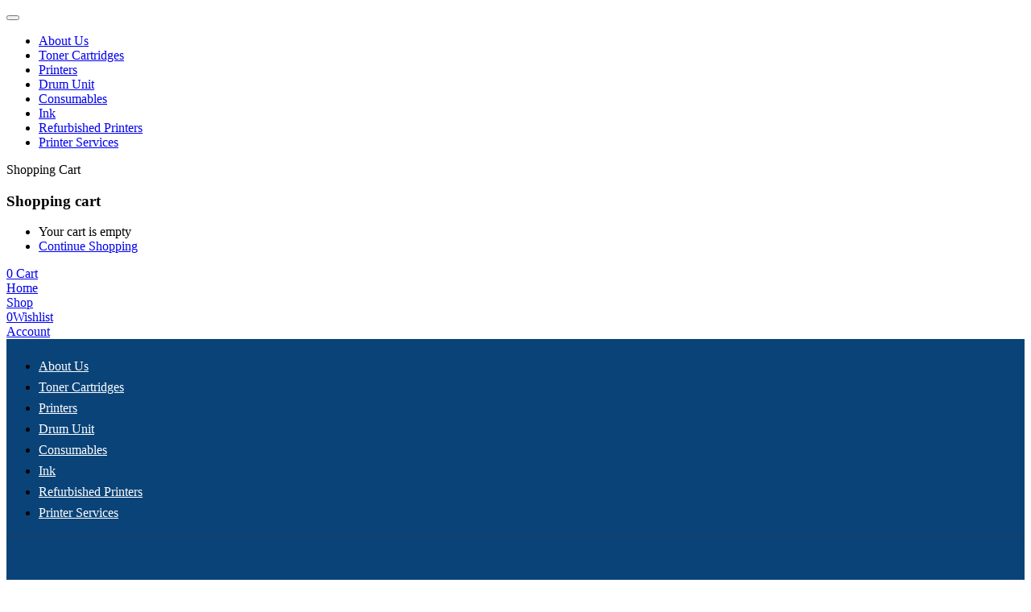

--- FILE ---
content_type: text/css
request_url: https://btoners.co.za/wp-content/uploads/elementor/css/post-3493.css?ver=1769623578
body_size: 1146
content:
.elementor-3493 .elementor-element.elementor-element-4d5247f:not(.elementor-motion-effects-element-type-background), .elementor-3493 .elementor-element.elementor-element-4d5247f > .elementor-motion-effects-container > .elementor-motion-effects-layer{background-color:#1D1D1D;}.elementor-3493 .elementor-element.elementor-element-4d5247f{transition:background 0.3s, border 0.3s, border-radius 0.3s, box-shadow 0.3s;margin-top:0px;margin-bottom:0px;}.elementor-3493 .elementor-element.elementor-element-4d5247f > .elementor-background-overlay{transition:background 0.3s, border-radius 0.3s, opacity 0.3s;}.elementor-3493 .elementor-element.elementor-element-17c1befb > .elementor-container > .elementor-column > .elementor-widget-wrap{align-content:center;align-items:center;}.elementor-3493 .elementor-element.elementor-element-17c1befb:not(.elementor-motion-effects-element-type-background), .elementor-3493 .elementor-element.elementor-element-17c1befb > .elementor-motion-effects-container > .elementor-motion-effects-layer{background-color:#0A4378;}.elementor-3493 .elementor-element.elementor-element-17c1befb > .elementor-container{max-width:1680px;}.elementor-3493 .elementor-element.elementor-element-17c1befb{border-style:solid;border-width:0px 0px 1px 0px;border-color:#28365A;transition:background 0.3s, border 0.3s, border-radius 0.3s, box-shadow 0.3s;padding:5px 0px 0px 0px;}.elementor-3493 .elementor-element.elementor-element-17c1befb > .elementor-background-overlay{transition:background 0.3s, border-radius 0.3s, opacity 0.3s;}.elementor-bc-flex-widget .elementor-3493 .elementor-element.elementor-element-6494aa2.elementor-column .elementor-widget-wrap{align-items:center;}.elementor-3493 .elementor-element.elementor-element-6494aa2.elementor-column.elementor-element[data-element_type="column"] > .elementor-widget-wrap.elementor-element-populated{align-content:center;align-items:center;}.elementor-3493 .elementor-element.elementor-element-6494aa2.elementor-column > .elementor-widget-wrap{justify-content:flex-end;}.elementor-3493 .elementor-element.elementor-element-5185e064 .elementor-nav-menu{justify-content:flex-start !important;}.elementor-3493 .elementor-element.elementor-element-5185e064 .elementor-nav-menu--main >ul > li> a{line-height:26px;color:#FFFFFF;}.elementor-3493 .elementor-element.elementor-element-5185e064 .elementor-nav-menu--main >ul > li > a i{color:#FFFFFF;}.elementor-3493 .elementor-element.elementor-element-5185e064 .elementor-nav-menu--main >ul > li> .caret:before{background-color:#FFFFFF;}.elementor-3493 .elementor-element.elementor-element-5185e064 .elementor-nav-menu--main >ul > li> a:hover,
                    .elementor-3493 .elementor-element.elementor-element-5185e064 .tbay-element-nav-menu .elementor-nav-menu--main >ul > li:hover> a >.caret:before,
                    .elementor-3493 .elementor-element.elementor-element-5185e064 .tbay-element-nav-menu .elementor-nav-menu--main >ul > li:hover> a,
                    .elementor-3493 .elementor-element.elementor-element-5185e064 .elementor-nav-menu--main >ul > li> a:hover i,
                    .elementor-3493 .elementor-element.elementor-element-5185e064 .elementor-nav-menu--main >ul > li> a:focus i,
                    .elementor-3493 .elementor-element.elementor-element-5185e064 .elementor-nav-menu--main >ul > li> a.active i,
                    .elementor-3493 .elementor-element.elementor-element-5185e064 .elementor-nav-menu--main >ul > li > a:focus,
                    .elementor-3493 .elementor-element.elementor-element-5185e064 .elementor-nav-menu--main >ul > li.active > a{color:#FFFFFF;}.elementor-3493 .elementor-element.elementor-element-5185e064 .elementor-nav-menu--main > ul > li > a{padding:5px 0px 8px 0px;}.elementor-3493 .elementor-element.elementor-element-5185e064 .elementor-nav-menu--main > .megamenu > li:first-child >.elementor-item{margin-left:0;}.elementor-3493 .elementor-element.elementor-element-5185e064 .elementor-nav-menu--main > .megamenu > li:first-child >.elementor-item + .dropdown-menu{left:0;}.rtl .elementor-3493 .elementor-element.elementor-element-5185e064 .elementor-nav-menu--main > .megamenu > li:first-child >.elementor-item{margin-right:0;}.rtl .elementor-3493 .elementor-element.elementor-element-5185e064 .elementor-nav-menu--main > .megamenu > li:first-child >.elementor-item + .dropdown-menu{right:0;}.elementor-bc-flex-widget .elementor-3493 .elementor-element.elementor-element-4655f818.elementor-column .elementor-widget-wrap{align-items:center;}.elementor-3493 .elementor-element.elementor-element-4655f818.elementor-column.elementor-element[data-element_type="column"] > .elementor-widget-wrap.elementor-element-populated{align-content:center;align-items:center;}.elementor-3493 .elementor-element.elementor-element-4655f818.elementor-column > .elementor-widget-wrap{justify-content:flex-end;}.elementor-3493 .elementor-element.elementor-element-4655f818 > div.elementor-element-populated{padding:0px 6px 0px 0px !important;}.elementor-3493 .elementor-element.elementor-element-56964b3b:not(.elementor-motion-effects-element-type-background), .elementor-3493 .elementor-element.elementor-element-56964b3b > .elementor-motion-effects-container > .elementor-motion-effects-layer{background-color:#0A4378;}.elementor-3493 .elementor-element.elementor-element-56964b3b > .elementor-container{max-width:1680px;}.elementor-3493 .elementor-element.elementor-element-56964b3b{transition:background 0.3s, border 0.3s, border-radius 0.3s, box-shadow 0.3s;padding:24px 0px 20px 0px;}.elementor-3493 .elementor-element.elementor-element-56964b3b > .elementor-background-overlay{transition:background 0.3s, border-radius 0.3s, opacity 0.3s;}.elementor-bc-flex-widget .elementor-3493 .elementor-element.elementor-element-1f90657.elementor-column .elementor-widget-wrap{align-items:center;}.elementor-3493 .elementor-element.elementor-element-1f90657.elementor-column.elementor-element[data-element_type="column"] > .elementor-widget-wrap.elementor-element-populated{align-content:center;align-items:center;}.elementor-3493 .elementor-element.elementor-element-4f5396fd img{max-width:280px;}.elementor-bc-flex-widget .elementor-3493 .elementor-element.elementor-element-22387a9.elementor-column .elementor-widget-wrap{align-items:center;}.elementor-3493 .elementor-element.elementor-element-22387a9.elementor-column.elementor-element[data-element_type="column"] > .elementor-widget-wrap.elementor-element-populated{align-content:center;align-items:center;}.elementor-3493 .elementor-element.elementor-element-c9cbf71 .button-search i{font-size:23px !important;}.elementor-3493 .elementor-element.elementor-element-c9cbf71 .tbay-search-form .form-group .input-group{border-style:solid;border-width:1px 1px 1px 1px;}.elementor-3493 .elementor-element.elementor-element-c9cbf71 .SumoSelect.open>.optWrapper,.elementor-3493 .elementor-element.elementor-element-c9cbf71 .autocomplete-suggestions{margin-top:1px;}.elementor-3493 .elementor-element.elementor-element-c9cbf71 .tbay-search-form .select-category > select{color:#707070;}.elementor-3493 .elementor-element.elementor-element-c9cbf71 .tbay-search-form .button-search:not(.icon){padding:0px 17px 0px 19px;line-height:40px;}.elementor-3493 .elementor-element.elementor-element-c9cbf71 .tbay-search-form .button-search i,
                    .elementor-3493 .elementor-element.elementor-element-c9cbf71 .tbay-search-form .button-search .text, 
                    .elementor-3493 .elementor-element.elementor-element-c9cbf71 .tbay-search-form .button-group:before{color:#0D6DD7;}.elementor-3493 .elementor-element.elementor-element-c9cbf71 .tbay-search-form .button-search{background-color:#FFFFFF;}.elementor-3493 .elementor-element.elementor-element-c9cbf71 .tbay-search-form .tbay-search{color:#999999;}.elementor-3493 .elementor-element.elementor-element-c9cbf71 .form-control::placeholder{color:#999999;}.elementor-bc-flex-widget .elementor-3493 .elementor-element.elementor-element-5904576.elementor-column .elementor-widget-wrap{align-items:center;}.elementor-3493 .elementor-element.elementor-element-5904576.elementor-column.elementor-element[data-element_type="column"] > .elementor-widget-wrap.elementor-element-populated{align-content:center;align-items:center;}.elementor-3493 .elementor-element.elementor-element-5904576.elementor-column > .elementor-widget-wrap{justify-content:flex-end;}.elementor-3493 .elementor-element.elementor-element-5904576 > div.elementor-element-populated{padding:0px 10px 0px 0px !important;}.elementor-3493 .elementor-element.elementor-element-24bec150 > .elementor-widget-container{padding:0px 0px 0px 30px;}.elementor-3493 .elementor-element.elementor-element-24bec150 .tbay-login a i{font-size:37px !important;color:#FFFFFF;}.elementor-3493 .elementor-element.elementor-element-81b0b55 > .elementor-widget-container{padding:0px 33px 0px 25px;}.elementor-3493 .elementor-element.elementor-element-81b0b55 .top-wishlist i{font-size:25px !important;color:#FFFFFF;}.elementor-3493 .elementor-element.elementor-element-81b0b55 .top-wishlist .count_wishlist{font-weight:500;background:#F5B400;}.elementor-3493 .elementor-element.elementor-element-72c46d12 .cart-dropdown .cart-icon i{font-size:24px !important;}.elementor-3493 .elementor-element.elementor-element-72c46d12 .cart-dropdown .cart-icon{color:#FFFFFF;}.elementor-3493 .elementor-element.elementor-element-72c46d12 .cart-icon span.mini-cart-items{font-size:11px;font-weight:500;color:#FFFFFF;background:#F5B400;}.elementor-3493 .elementor-element.elementor-element-72c46d12 .cart-popup.show .dropdown-menu{top:64px !important;}.elementor-3493 .elementor-element.elementor-element-72c46d12 .woocs_special_price_code{color:#FFFFFF;}.elementor-3493 .elementor-element.elementor-element-72c46d12 .woocs_special_price_code:hover{color:var( --e-global-color-b777ada );}@media(min-width:768px){.elementor-3493 .elementor-element.elementor-element-6494aa2{width:75.175%;}.elementor-3493 .elementor-element.elementor-element-4655f818{width:24.795%;}.elementor-3493 .elementor-element.elementor-element-1f90657{width:26.62%;}.elementor-3493 .elementor-element.elementor-element-22387a9{width:52.201%;}.elementor-3493 .elementor-element.elementor-element-5904576{width:20.843%;}}

--- FILE ---
content_type: text/css
request_url: https://btoners.co.za/wp-content/uploads/elementor/css/post-1005.css?ver=1769623578
body_size: 1076
content:
.elementor-1005 .elementor-element.elementor-element-7b2a99f:not(.elementor-motion-effects-element-type-background), .elementor-1005 .elementor-element.elementor-element-7b2a99f > .elementor-motion-effects-container > .elementor-motion-effects-layer{background-color:#F9F9F9;}.elementor-1005 .elementor-element.elementor-element-7b2a99f > .elementor-container{max-width:1680px;}.elementor-1005 .elementor-element.elementor-element-7b2a99f{transition:background 0.3s, border 0.3s, border-radius 0.3s, box-shadow 0.3s;padding:60px 0px 0px 0px;}.elementor-1005 .elementor-element.elementor-element-7b2a99f > .elementor-background-overlay{transition:background 0.3s, border-radius 0.3s, opacity 0.3s;}.elementor-1005 .elementor-element.elementor-element-50fbff6 > .elementor-widget-container{margin:7px 0px 0px 0px;}.elementor-1005 .elementor-element.elementor-element-50fbff6{font-size:16px;line-height:26px;color:#707070;}.elementor-1005 .elementor-element.elementor-element-2222a59 > .elementor-widget-container{margin:16px 0px 0px 0px;}.elementor-1005 .elementor-element.elementor-element-2222a59{font-size:16px;line-height:26px;}.elementor-1005 .elementor-element.elementor-element-2bb1616 > .elementor-element-populated{border-style:solid;border-width:0px 0px 0px 1px;border-color:#DCDCDC;}.elementor-1005 .elementor-element.elementor-element-2bb1616 > div.elementor-element-populated{padding:0px 15px 0px 30px !important;}.elementor-1005 .elementor-element.elementor-element-d28ec72 > .elementor-widget-container{margin:0px 0px 6px 0px;}.elementor-1005 .elementor-element.elementor-element-d28ec72{font-size:16px;line-height:26px;}.elementor-1005 .elementor-element.elementor-element-0e7e847 > .elementor-widget-container{margin:0px 0px 0px 0px;}.elementor-1005 .elementor-element.elementor-element-0e7e847{font-size:30px;font-weight:700;line-height:48px;color:#1D1D1D;}.elementor-1005 .elementor-element.elementor-element-ed62eff > .elementor-widget-container{margin:17px 0px 0px 0px;}.elementor-1005 .elementor-element.elementor-element-ed62eff{font-size:16px;line-height:26px;}.elementor-1005 .elementor-element.elementor-element-0a15084{font-size:16px;line-height:26px;}.elementor-1005 .elementor-element.elementor-element-e410abf{--grid-template-columns:repeat(0, auto);--icon-size:18px;--grid-column-gap:30px;}.elementor-1005 .elementor-element.elementor-element-e410abf .elementor-widget-container{text-align:left;}.elementor-1005 .elementor-element.elementor-element-e410abf > .elementor-widget-container{margin:23px 0px 22px 7px;}.elementor-1005 .elementor-element.elementor-element-e410abf .elementor-social-icon{background-color:#FFFFFF;--icon-padding:0em;}.elementor-1005 .elementor-element.elementor-element-e410abf .elementor-social-icon i{color:#8B8B8B;}.elementor-1005 .elementor-element.elementor-element-e410abf .elementor-social-icon svg{fill:#8B8B8B;}.elementor-1005 .elementor-element.elementor-element-e410abf .elementor-social-icon:hover i{color:#0D6DD7;}.elementor-1005 .elementor-element.elementor-element-e410abf .elementor-social-icon:hover svg{fill:#0D6DD7;}.elementor-1005 .elementor-element.elementor-element-9b39443 .heading-tbay-title .title{font-size:18px;font-weight:500;line-height:29px;}.elementor-1005 .elementor-element.elementor-element-9b39443 .heading-tbay-title i{font-size:22px;}.elementor-1005 .elementor-element.elementor-element-9b39443 .heading-tbay-title{margin:0px 0px 18px 0px;}.elementor-1005 .elementor-element.elementor-element-9b39443 .menu-vertical > li > a{font-size:16px;line-height:38px;}.elementor-1005 .elementor-element.elementor-element-f157e01 .heading-tbay-title .title{font-size:18px;font-weight:500;line-height:29px;}.elementor-1005 .elementor-element.elementor-element-f157e01 .heading-tbay-title i{font-size:22px;}.elementor-1005 .elementor-element.elementor-element-f157e01 .heading-tbay-title{margin:0px 0px 18px 0px;}.elementor-1005 .elementor-element.elementor-element-f157e01 .menu-vertical > li > a{font-size:16px;line-height:38px;}.elementor-1005 .elementor-element.elementor-element-b87c4a3{font-size:17px;color:#707070;}.elementor-1005 .elementor-element.elementor-element-b2ee4b4:not(.elementor-motion-effects-element-type-background), .elementor-1005 .elementor-element.elementor-element-b2ee4b4 > .elementor-motion-effects-container > .elementor-motion-effects-layer{background-color:#F9F9F9;}.elementor-1005 .elementor-element.elementor-element-b2ee4b4 > .elementor-container{max-width:1680px;}.elementor-1005 .elementor-element.elementor-element-b2ee4b4{transition:background 0.3s, border 0.3s, border-radius 0.3s, box-shadow 0.3s;margin-top:0px;margin-bottom:0px;}.elementor-1005 .elementor-element.elementor-element-b2ee4b4 > .elementor-background-overlay{transition:background 0.3s, border-radius 0.3s, opacity 0.3s;}.elementor-1005 .elementor-element.elementor-element-543fccb{--spacer-size:15px;}.elementor-1005 .elementor-element.elementor-element-543fccb > .elementor-widget-container{margin:40px 0px 0px 0px;padding:0px 0px 0px 0px;border-style:solid;border-width:1px 0px 0px 0px;border-color:#DCDCDC;}.elementor-1005 .elementor-element.elementor-element-a45eaa4 > .elementor-container > .elementor-column > .elementor-widget-wrap{align-content:center;align-items:center;}.elementor-1005 .elementor-element.elementor-element-a45eaa4:not(.elementor-motion-effects-element-type-background), .elementor-1005 .elementor-element.elementor-element-a45eaa4 > .elementor-motion-effects-container > .elementor-motion-effects-layer{background-color:#F9F9F9;}.elementor-1005 .elementor-element.elementor-element-a45eaa4 > .elementor-container{max-width:1680px;}.elementor-1005 .elementor-element.elementor-element-a45eaa4{transition:background 0.3s, border 0.3s, border-radius 0.3s, box-shadow 0.3s;padding:18px 0px 14px 0px;}.elementor-1005 .elementor-element.elementor-element-a45eaa4 > .elementor-background-overlay{transition:background 0.3s, border-radius 0.3s, opacity 0.3s;}.elementor-1005 .elementor-element.elementor-element-c40ee11 > .elementor-widget-container{margin:0px 0px 8px 0px;}.elementor-1005 .elementor-element.elementor-element-055836a > .elementor-widget-container{margin:0px 0px 8px 0px;}.elementor-1005 .elementor-element.elementor-element-ff79446 > .elementor-widget-container{margin:0px 0px 8px 0px;}.elementor-1005 .elementor-element.elementor-element-1f64623:not(.elementor-motion-effects-element-type-background), .elementor-1005 .elementor-element.elementor-element-1f64623 > .elementor-motion-effects-container > .elementor-motion-effects-layer{background-color:#F9F9F9;}.elementor-1005 .elementor-element.elementor-element-1f64623 > .elementor-container{max-width:1680px;}.elementor-1005 .elementor-element.elementor-element-1f64623{transition:background 0.3s, border 0.3s, border-radius 0.3s, box-shadow 0.3s;margin-top:0px;margin-bottom:0px;}.elementor-1005 .elementor-element.elementor-element-1f64623 > .elementor-background-overlay{transition:background 0.3s, border-radius 0.3s, opacity 0.3s;}.elementor-1005 .elementor-element.elementor-element-ebb0e55 > .elementor-container > .elementor-column > .elementor-widget-wrap{align-content:center;align-items:center;}.elementor-1005 .elementor-element.elementor-element-ebb0e55:not(.elementor-motion-effects-element-type-background), .elementor-1005 .elementor-element.elementor-element-ebb0e55 > .elementor-motion-effects-container > .elementor-motion-effects-layer{background-color:#F9F9F9;}.elementor-1005 .elementor-element.elementor-element-ebb0e55 > .elementor-container{max-width:1680px;}.elementor-1005 .elementor-element.elementor-element-ebb0e55{transition:background 0.3s, border 0.3s, border-radius 0.3s, box-shadow 0.3s;padding:18px 0px 32px 0px;}.elementor-1005 .elementor-element.elementor-element-ebb0e55 > .elementor-background-overlay{transition:background 0.3s, border-radius 0.3s, opacity 0.3s;}.elementor-1005 .elementor-element.elementor-element-ffdb546{font-size:16px;color:#999999;}.elementor-1005 .elementor-element.elementor-element-807fcc4 > .elementor-widget-container{margin:0px 45px 0px 0px;}.elementor-1005 .elementor-element.elementor-element-807fcc4{text-align:right;}.elementor-1005 .elementor-element.elementor-element-807fcc4 img{max-width:18%;}@media(min-width:768px){.elementor-1005 .elementor-element.elementor-element-2bb1616{width:29.673%;}.elementor-1005 .elementor-element.elementor-element-28b28bd{width:20.306%;}}@media(max-width:1024px) and (min-width:768px){.elementor-1005 .elementor-element.elementor-element-f1918c3{width:50%;}.elementor-1005 .elementor-element.elementor-element-2bb1616{width:50%;}.elementor-1005 .elementor-element.elementor-element-28b28bd{width:25%;}.elementor-1005 .elementor-element.elementor-element-871a688{width:25%;}}@media(max-width:1024px){.elementor-1005 .elementor-element.elementor-element-f1918c3 > .elementor-element-populated{margin:0px 0px 40px 0px;--e-column-margin-right:0px;--e-column-margin-left:0px;}.elementor-1005 .elementor-element.elementor-element-2bb1616 > .elementor-element-populated{margin:0px 0px 40px 0px;--e-column-margin-right:0px;--e-column-margin-left:0px;}.elementor-1005 .elementor-element.elementor-element-543fccb > .elementor-widget-container{margin:24px 0px 0px 0px;}.elementor-1005 .elementor-element.elementor-element-a45eaa4{padding:18px 0px 18px 0px;}.elementor-1005 .elementor-element.elementor-element-c40ee11 > .elementor-widget-container{margin:0px 0px 15px 0px;}.elementor-1005 .elementor-element.elementor-element-055836a > .elementor-widget-container{margin:0px 0px 15px 0px;}.elementor-1005 .elementor-element.elementor-element-ff79446 > .elementor-widget-container{margin:0px 0px 15px 0px;}.elementor-1005 .elementor-element.elementor-element-ebb0e55{padding:18px 0px 18px 0px;}}@media(max-width:767px){.elementor-1005 .elementor-element.elementor-element-7b2a99f{padding:40px 0px 0px 0px;}.elementor-1005 .elementor-element.elementor-element-f1918c3 > .elementor-element-populated{margin:0px 0px 40px 0px;--e-column-margin-right:0px;--e-column-margin-left:0px;}.elementor-1005 .elementor-element.elementor-element-2bb1616 > .elementor-element-populated{border-width:0px 0px 0px 0px;margin:0px 0px 30px 0px;--e-column-margin-right:0px;--e-column-margin-left:0px;}.elementor-1005 .elementor-element.elementor-element-2bb1616 > div.elementor-element-populated{padding:0px 15px 0px 15px !important;}.elementor-1005 .elementor-element.elementor-element-ed62eff > .elementor-widget-container{margin:8px 0px 0px 0px;}.elementor-1005 .elementor-element.elementor-element-e410abf > .elementor-widget-container{margin:15px 0px 15px 0px;}.elementor-1005 .elementor-element.elementor-element-9b39443 .heading-tbay-title{margin:0px 0px 0px 0px;padding:8px 0px 8px 0px;}.elementor-1005 .elementor-element.elementor-element-9b39443 .menu-vertical > li > a{line-height:32px;}.elementor-1005 .elementor-element.elementor-element-f157e01 .heading-tbay-title .title{margin-bottom:0px;}.elementor-1005 .elementor-element.elementor-element-f157e01 .heading-tbay-title{margin:0px 0px 0px 0px;padding:8px 0px 8px 0px;}.elementor-1005 .elementor-element.elementor-element-f157e01 .menu-vertical > li > a{line-height:32px;}.elementor-1005 .elementor-element.elementor-element-543fccb > .elementor-widget-container{margin:25px 0px 0px 0px;}.elementor-1005 .elementor-element.elementor-element-a45eaa4{padding:25px 0px 18px 0px;}.elementor-1005 .elementor-element.elementor-element-ffdb546 > .elementor-widget-container{margin:20px 0px 0px 0px;}.elementor-1005 .elementor-element.elementor-element-807fcc4{text-align:left;}}